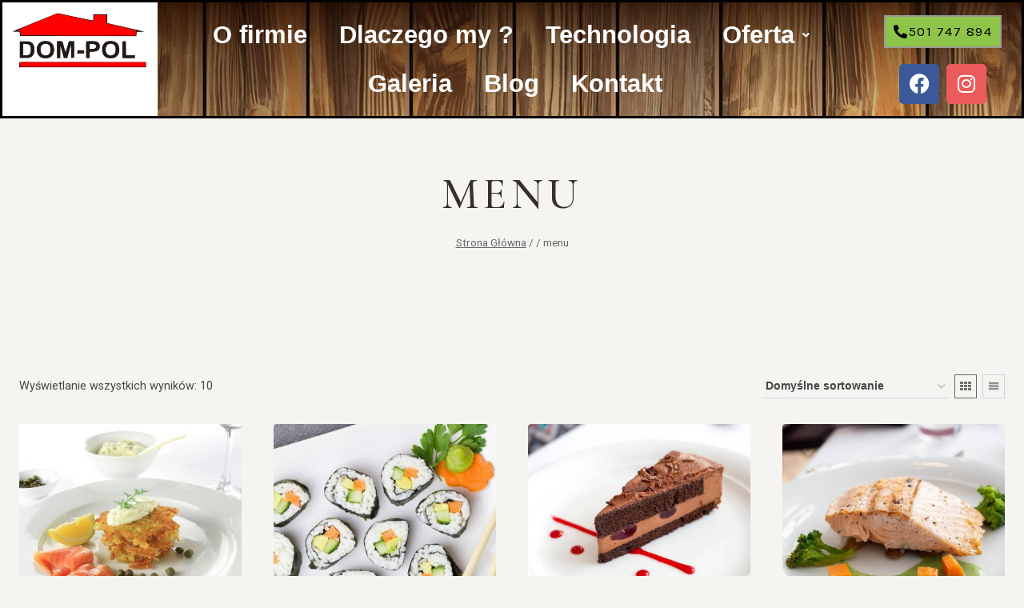

--- FILE ---
content_type: text/css
request_url: https://www.dompol.com/wp-content/uploads/elementor/css/post-5.css?ver=1768227475
body_size: 156
content:
.elementor-kit-5{--e-global-color-primary:#6EC1E4;--e-global-color-secondary:#54595F;--e-global-color-text:#7A7A7A;--e-global-color-accent:#61CE70;--e-global-color-kadence1:#b59f6b;--e-global-color-kadence2:#97875c;--e-global-color-kadence3:#35302d;--e-global-color-kadence4:#464646;--e-global-color-kadence5:#686868;--e-global-color-kadence6:#909090;--e-global-color-kadence7:#f0efea;--e-global-color-kadence8:#f5f4f1;--e-global-color-kadence9:#ffffff;--e-global-typography-primary-font-family:"Roboto";--e-global-typography-primary-font-weight:600;--e-global-typography-secondary-font-family:"Roboto Slab";--e-global-typography-secondary-font-weight:400;--e-global-typography-text-font-family:"Roboto";--e-global-typography-text-font-weight:400;--e-global-typography-accent-font-family:"Roboto";--e-global-typography-accent-font-weight:500;}.elementor-kit-5.el-is-editing{--global-palette1:#b59f6b;--global-palette2:#97875c;--global-palette3:#35302d;--global-palette4:#464646;--global-palette5:#686868;--global-palette6:#909090;--global-palette7:#f0efea;--global-palette8:#f5f4f1;--global-palette9:#ffffff;}.elementor-section.elementor-section-boxed > .elementor-container{max-width:1140px;}.e-con{--container-max-width:1140px;}.elementor-widget:not(:last-child){margin-block-end:20px;}.elementor-element{--widgets-spacing:20px 20px;--widgets-spacing-row:20px;--widgets-spacing-column:20px;}{}h1.entry-title{display:var(--page-title-display);}@media(max-width:1024px){.elementor-section.elementor-section-boxed > .elementor-container{max-width:1024px;}.e-con{--container-max-width:1024px;}}@media(max-width:767px){.elementor-section.elementor-section-boxed > .elementor-container{max-width:767px;}.e-con{--container-max-width:767px;}}

--- FILE ---
content_type: text/css
request_url: https://www.dompol.com/wp-content/uploads/elementor/css/post-4100.css?ver=1768227475
body_size: 1184
content:
.elementor-4100 .elementor-element.elementor-element-12899c7:not(.elementor-motion-effects-element-type-background), .elementor-4100 .elementor-element.elementor-element-12899c7 > .elementor-motion-effects-container > .elementor-motion-effects-layer{background-color:#000000;background-image:url("https://www.dompol.com/wp-content/uploads/2022/09/tlo-bg.jpg");}.elementor-4100 .elementor-element.elementor-element-12899c7 > .elementor-background-overlay{background-color:#000000;opacity:0.37;transition:background 0.3s, border-radius 0.3s, opacity 0.3s;}.elementor-4100 .elementor-element.elementor-element-12899c7{border-style:solid;border-color:#000000;transition:background 0.3s, border 0.3s, border-radius 0.3s, box-shadow 0.3s;padding:0px 0px 0px 0px;}.elementor-4100 .elementor-element.elementor-element-59548d9:not(.elementor-motion-effects-element-type-background) > .elementor-widget-wrap, .elementor-4100 .elementor-element.elementor-element-59548d9 > .elementor-widget-wrap > .elementor-motion-effects-container > .elementor-motion-effects-layer{background-color:#FFFFFF;}.elementor-4100 .elementor-element.elementor-element-59548d9 > .elementor-element-populated{transition:background 0.3s, border 0.3s, border-radius 0.3s, box-shadow 0.3s;}.elementor-4100 .elementor-element.elementor-element-59548d9 > .elementor-element-populated > .elementor-background-overlay{transition:background 0.3s, border-radius 0.3s, opacity 0.3s;}.elementor-4100 .elementor-element.elementor-element-222c3ef .hfe-site-logo-container, .elementor-4100 .elementor-element.elementor-element-222c3ef .hfe-caption-width figcaption{text-align:center;}.elementor-4100 .elementor-element.elementor-element-222c3ef .widget-image-caption{margin-top:0px;margin-bottom:0px;}.elementor-4100 .elementor-element.elementor-element-222c3ef.xpro-widget-bg-overlay:before{transition:background 0.3s;}.elementor-4100 .elementor-element.elementor-element-222c3ef .hfe-site-logo-container .hfe-site-logo-img{border-style:none;}.elementor-bc-flex-widget .elementor-4100 .elementor-element.elementor-element-5f2099b.elementor-column .elementor-widget-wrap{align-items:center;}.elementor-4100 .elementor-element.elementor-element-5f2099b.elementor-column.elementor-element[data-element_type="column"] > .elementor-widget-wrap.elementor-element-populated{align-content:center;align-items:center;}.elementor-4100 .elementor-element.elementor-element-c6104b6 .menu-item a.hfe-menu-item{padding-left:15px;padding-right:15px;}.elementor-4100 .elementor-element.elementor-element-c6104b6 .menu-item a.hfe-sub-menu-item{padding-left:calc( 15px + 20px );padding-right:15px;}.elementor-4100 .elementor-element.elementor-element-c6104b6 .hfe-nav-menu__layout-vertical .menu-item ul ul a.hfe-sub-menu-item{padding-left:calc( 15px + 40px );padding-right:15px;}.elementor-4100 .elementor-element.elementor-element-c6104b6 .hfe-nav-menu__layout-vertical .menu-item ul ul ul a.hfe-sub-menu-item{padding-left:calc( 15px + 60px );padding-right:15px;}.elementor-4100 .elementor-element.elementor-element-c6104b6 .hfe-nav-menu__layout-vertical .menu-item ul ul ul ul a.hfe-sub-menu-item{padding-left:calc( 15px + 80px );padding-right:15px;}.elementor-4100 .elementor-element.elementor-element-c6104b6 .menu-item a.hfe-menu-item, .elementor-4100 .elementor-element.elementor-element-c6104b6 .menu-item a.hfe-sub-menu-item{padding-top:15px;padding-bottom:15px;}body:not(.rtl) .elementor-4100 .elementor-element.elementor-element-c6104b6 .hfe-nav-menu__layout-horizontal .hfe-nav-menu > li.menu-item:not(:last-child){margin-right:10px;}body.rtl .elementor-4100 .elementor-element.elementor-element-c6104b6 .hfe-nav-menu__layout-horizontal .hfe-nav-menu > li.menu-item:not(:last-child){margin-left:10px;}.elementor-4100 .elementor-element.elementor-element-c6104b6 nav:not(.hfe-nav-menu__layout-horizontal) .hfe-nav-menu > li.menu-item:not(:last-child){margin-bottom:10px;}body:not(.rtl) .elementor-4100 .elementor-element.elementor-element-c6104b6 .hfe-nav-menu__layout-horizontal .hfe-nav-menu > li.menu-item{margin-bottom:0px;}.elementor-4100 .elementor-element.elementor-element-c6104b6 ul.sub-menu{width:220px;}.elementor-4100 .elementor-element.elementor-element-c6104b6 .sub-menu a.hfe-sub-menu-item,
						 .elementor-4100 .elementor-element.elementor-element-c6104b6 nav.hfe-dropdown li a.hfe-menu-item,
						 .elementor-4100 .elementor-element.elementor-element-c6104b6 nav.hfe-dropdown li a.hfe-sub-menu-item,
						 .elementor-4100 .elementor-element.elementor-element-c6104b6 nav.hfe-dropdown-expandible li a.hfe-menu-item,
						 .elementor-4100 .elementor-element.elementor-element-c6104b6 nav.hfe-dropdown-expandible li a.hfe-sub-menu-item{padding-top:15px;padding-bottom:15px;}.elementor-4100 .elementor-element.elementor-element-c6104b6.xpro-widget-bg-overlay:before{transition:background 0.3s;}.elementor-4100 .elementor-element.elementor-element-c6104b6 .hfe-nav-menu__toggle{margin:0 auto;}.elementor-4100 .elementor-element.elementor-element-c6104b6 a.hfe-menu-item, .elementor-4100 .elementor-element.elementor-element-c6104b6 a.hfe-sub-menu-item{font-family:"Advent Pro", Sans-serif;font-size:31px;font-weight:700;}.elementor-4100 .elementor-element.elementor-element-c6104b6 .menu-item a.hfe-menu-item, .elementor-4100 .elementor-element.elementor-element-c6104b6 .sub-menu a.hfe-sub-menu-item{color:#FFFFFF;}.elementor-4100 .elementor-element.elementor-element-c6104b6 .menu-item a.hfe-menu-item:hover,
								.elementor-4100 .elementor-element.elementor-element-c6104b6 .sub-menu a.hfe-sub-menu-item:hover,
								.elementor-4100 .elementor-element.elementor-element-c6104b6 .menu-item.current-menu-item a.hfe-menu-item,
								.elementor-4100 .elementor-element.elementor-element-c6104b6 .menu-item a.hfe-menu-item.highlighted,
								.elementor-4100 .elementor-element.elementor-element-c6104b6 .menu-item a.hfe-menu-item:focus{color:#8EC449;}.elementor-4100 .elementor-element.elementor-element-c6104b6 .sub-menu a.hfe-sub-menu-item,
								.elementor-4100 .elementor-element.elementor-element-c6104b6 .elementor-menu-toggle,
								.elementor-4100 .elementor-element.elementor-element-c6104b6 nav.hfe-dropdown li a.hfe-menu-item,
								.elementor-4100 .elementor-element.elementor-element-c6104b6 nav.hfe-dropdown li a.hfe-sub-menu-item,
								.elementor-4100 .elementor-element.elementor-element-c6104b6 nav.hfe-dropdown-expandible li a.hfe-menu-item,
								.elementor-4100 .elementor-element.elementor-element-c6104b6 nav.hfe-dropdown-expandible li a.hfe-sub-menu-item{color:#171717;}.elementor-4100 .elementor-element.elementor-element-c6104b6 .sub-menu,
								.elementor-4100 .elementor-element.elementor-element-c6104b6 nav.hfe-dropdown,
								.elementor-4100 .elementor-element.elementor-element-c6104b6 nav.hfe-dropdown-expandible,
								.elementor-4100 .elementor-element.elementor-element-c6104b6 nav.hfe-dropdown .menu-item a.hfe-menu-item,
								.elementor-4100 .elementor-element.elementor-element-c6104b6 nav.hfe-dropdown .menu-item a.hfe-sub-menu-item{background-color:#fff;}
							.elementor-4100 .elementor-element.elementor-element-c6104b6 .sub-menu li a.hfe-sub-menu-item,
							.elementor-4100 .elementor-element.elementor-element-c6104b6 nav.hfe-dropdown li a.hfe-sub-menu-item,
							.elementor-4100 .elementor-element.elementor-element-c6104b6 nav.hfe-dropdown li a.hfe-menu-item,
							.elementor-4100 .elementor-element.elementor-element-c6104b6 nav.hfe-dropdown-expandible li a.hfe-menu-item,
							.elementor-4100 .elementor-element.elementor-element-c6104b6 nav.hfe-dropdown-expandible li a.hfe-sub-menu-item{font-family:"Alumni Sans", Sans-serif;font-weight:500;}.elementor-4100 .elementor-element.elementor-element-c6104b6 .sub-menu li.menu-item:not(:last-child),
						.elementor-4100 .elementor-element.elementor-element-c6104b6 nav.hfe-dropdown li.menu-item:not(:last-child),
						.elementor-4100 .elementor-element.elementor-element-c6104b6 nav.hfe-dropdown-expandible li.menu-item:not(:last-child){border-bottom-style:solid;border-bottom-color:#c4c4c4;border-bottom-width:1px;}.elementor-4100 .elementor-element.elementor-element-c6104b6 div.hfe-nav-menu-icon{color:#FFF3F3;}.elementor-4100 .elementor-element.elementor-element-c6104b6 div.hfe-nav-menu-icon svg{fill:#FFF3F3;}.elementor-bc-flex-widget .elementor-4100 .elementor-element.elementor-element-47d8fa2.elementor-column .elementor-widget-wrap{align-items:center;}.elementor-4100 .elementor-element.elementor-element-47d8fa2.elementor-column.elementor-element[data-element_type="column"] > .elementor-widget-wrap.elementor-element-populated{align-content:center;align-items:center;}.elementor-4100 .elementor-element.elementor-element-47d8fa2.elementor-column > .elementor-widget-wrap{justify-content:center;}.elementor-4100 .elementor-element.elementor-element-02ab292 .elementor-button{background-color:#8EC449;font-size:17px;fill:#000000;color:#000000;border-style:solid;border-width:2px 2px 2px 2px;border-color:#9A9A9A;border-radius:0px 0px 0px 0px;padding:10px 10px 10px 10px;}.elementor-4100 .elementor-element.elementor-element-02ab292 .elementor-button:hover, .elementor-4100 .elementor-element.elementor-element-02ab292 .elementor-button:focus{background-color:#8EC449;color:#000000;border-color:#000000;}.elementor-4100 .elementor-element.elementor-element-02ab292.xpro-widget-bg-overlay:before{transition:background 0.3s;}.elementor-4100 .elementor-element.elementor-element-02ab292 .elementor-button-content-wrapper{flex-direction:row;}.elementor-4100 .elementor-element.elementor-element-02ab292 .elementor-button .elementor-button-content-wrapper{gap:15px;}.elementor-4100 .elementor-element.elementor-element-02ab292 .elementor-button:hover svg, .elementor-4100 .elementor-element.elementor-element-02ab292 .elementor-button:focus svg{fill:#000000;}.elementor-4100 .elementor-element.elementor-element-1cc4249 .elementor-repeater-item-cb9db47.elementor-social-icon{background-color:#EB5B5B;}.elementor-4100 .elementor-element.elementor-element-1cc4249{--grid-template-columns:repeat(0, auto);--grid-column-gap:5px;--grid-row-gap:0px;}.elementor-4100 .elementor-element.elementor-element-1cc4249 .elementor-widget-container{text-align:center;}.elementor-4100 .elementor-element.elementor-element-1cc4249.xpro-widget-bg-overlay:before{transition:background 0.3s;}@media(max-width:1024px){body:not(.rtl) .elementor-4100 .elementor-element.elementor-element-c6104b6.hfe-nav-menu__breakpoint-tablet .hfe-nav-menu__layout-horizontal .hfe-nav-menu > li.menu-item:not(:last-child){margin-right:0px;}body .elementor-4100 .elementor-element.elementor-element-c6104b6 nav.hfe-nav-menu__layout-vertical .hfe-nav-menu > li.menu-item:not(:last-child){margin-bottom:0px;}}@media(min-width:768px){.elementor-4100 .elementor-element.elementor-element-59548d9{width:15.239%;}.elementor-4100 .elementor-element.elementor-element-5f2099b{width:70.132%;}.elementor-4100 .elementor-element.elementor-element-47d8fa2{width:13.86%;}}@media(max-width:1024px) and (min-width:768px){.elementor-4100 .elementor-element.elementor-element-59548d9{width:45%;}.elementor-4100 .elementor-element.elementor-element-47d8fa2{width:35%;}}@media(max-width:767px){.elementor-4100 .elementor-element.elementor-element-59548d9{width:80%;}.elementor-4100 .elementor-element.elementor-element-222c3ef .hfe-site-logo-container, .elementor-4100 .elementor-element.elementor-element-222c3ef .hfe-caption-width figcaption{text-align:center;}.elementor-4100 .elementor-element.elementor-element-5f2099b{width:20%;}body:not(.rtl) .elementor-4100 .elementor-element.elementor-element-c6104b6.hfe-nav-menu__breakpoint-mobile .hfe-nav-menu__layout-horizontal .hfe-nav-menu > li.menu-item:not(:last-child){margin-right:0px;}body .elementor-4100 .elementor-element.elementor-element-c6104b6 nav.hfe-nav-menu__layout-vertical .hfe-nav-menu > li.menu-item:not(:last-child){margin-bottom:0px;}.elementor-4100 .elementor-element.elementor-element-c6104b6 .sub-menu{border-radius:0px 0px 0px 0px;}.elementor-4100 .elementor-element.elementor-element-c6104b6 .sub-menu li.menu-item:first-child{border-top-left-radius:0px;border-top-right-radius:0px;overflow:hidden;}.elementor-4100 .elementor-element.elementor-element-c6104b6 .sub-menu li.menu-item:last-child{border-bottom-right-radius:0px;border-bottom-left-radius:0px;overflow:hidden;}.elementor-4100 .elementor-element.elementor-element-c6104b6 nav.hfe-dropdown{border-radius:0px 0px 0px 0px;}.elementor-4100 .elementor-element.elementor-element-c6104b6 nav.hfe-dropdown li.menu-item:first-child{border-top-left-radius:0px;border-top-right-radius:0px;overflow:hidden;}.elementor-4100 .elementor-element.elementor-element-c6104b6 nav.hfe-dropdown li.menu-item:last-child{border-bottom-right-radius:0px;border-bottom-left-radius:0px;overflow:hidden;}.elementor-4100 .elementor-element.elementor-element-c6104b6 nav.hfe-dropdown-expandible{border-radius:0px 0px 0px 0px;}.elementor-4100 .elementor-element.elementor-element-c6104b6 nav.hfe-dropdown-expandible li.menu-item:first-child{border-top-left-radius:0px;border-top-right-radius:0px;overflow:hidden;}.elementor-4100 .elementor-element.elementor-element-c6104b6 nav.hfe-dropdown-expandible li.menu-item:last-child{border-bottom-right-radius:0px;border-bottom-left-radius:0px;overflow:hidden;}.elementor-4100 .elementor-element.elementor-element-c6104b6 nav.hfe-nav-menu__layout-horizontal:not(.hfe-dropdown) ul.sub-menu, .elementor-4100 .elementor-element.elementor-element-c6104b6 nav.hfe-nav-menu__layout-expandible.menu-is-active, .elementor-4100 .elementor-element.elementor-element-c6104b6 nav.hfe-nav-menu__layout-vertical:not(.hfe-dropdown) ul.sub-menu{margin-top:20px;}.elementor-4100 .elementor-element.elementor-element-c6104b6 .hfe-dropdown.menu-is-active{margin-top:20px;}}